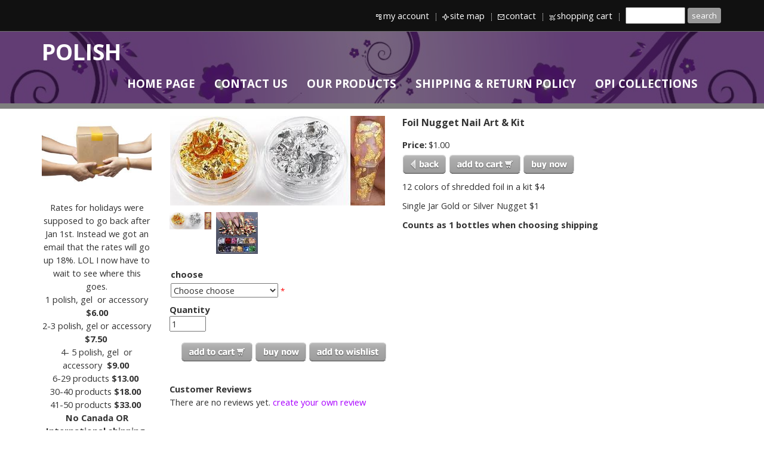

--- FILE ---
content_type: text/html
request_url: https://www.polishpick.com/inc/sdetail/179662
body_size: 42617
content:
<!DOCTYPE html>
<html lang="en"><head><meta http-equiv="Content-Type" content="text/html; charset=UTF-8"><title>Foil Nugget Nail Art & Kit</title>
<META NAME="description" CONTENT="OPI">
<META NAME="keywords" CONTENT=" OPI ">

<meta property="og:image" content="/get/b5z/s360-*/zirw/1/i/u/11000207/i/ec/nugget.jpg"/>
<style type="text/css">
body {margin:0px;border-width:0px;}
@media (min-width: 700px){ body {background-image:url('https://www.polishpick.com/zirw/224/i/u/11000207/i/menu/bkgrnd.jpg')}}
</style>
<link rel="stylesheet" type="text/css" href="https://www.polishpick.com/zirw/224/i/u/11000207/i/menu/sx.css">
<link rel="canonical" href="https://www.polishpick.com/inc/sdetail/foil_nugget_nail_art___kit/179662">
<meta name="viewport" content="width=device-width" />
<link rel="stylesheet" type="text/css" href="https://fonts.googleapis.com/css?family=Open+Sans|Open+Sans:700">
</head>
<body onLoad="mset();"  bgcolor="#ffffff" text="#333333" >
<a class="skip-main" style="position:absolute;left:-999px" href="#emain">Skip to main content</a><script type="text/javascript">
var msets=false;msetm=true;mindex=0;thispage=0;thisparent=0;popm=false;popa=false;
var irootsite="https://www.polishpick.com/i/u/11000207//i";var siteurl="/";var ilazy=false;
</script>
<script>
var dii=document.images;function mset(){if(typeof (funcOnPageLoad)!="undefined"){funcOnPageLoad()}mbset();var B=thispage;var C=thisparent;if(dii["i"+B]!=null){dii["i"+B].src=bd+"sel_"+B+".gif?r="+Math.floor(Math.random()*100000)}if(C!=0&&dii["i"+C]!=null){dii["i"+C].src=bd+"sel_"+C+".gif"}if(mindex==0){return }var A=irootsite+"/menu/over_";if(msetm&&msetm==true){for(x=1;x<mi.length;x++){i=mi[x];if(i!=null&&typeof (i)!="undefined"){mi[x]=new Image();mi[x].src=A+i+".gif"}}}if(msets&&msets==true){for(x=1;x<ms.length;x++){i=ms[x];if(i!=null&&typeof (i)!="undefined"){ms[x]=new Image();ms[x].src=A+i+".gif"}}}}function ovp(A,B){if(popa){ovpa(A,B)}pom=true}function ot(A,B){if(popa){ota(A,B)}if(popm){otpop(A);return }if(dii["i"+A]==null){return }if(A!=thispage){dii["i"+A].src=bd+A+".gif"}else{dii["i"+A].src=bd+"sel_"+A+".gif"}}function ov(A,B){if(popa){ovpa(A,B)}if(popm){ovpop(A,B);return }dii["i"+A].src=bd+"over_"+A+".gif"}function ezPOpen(A){ezgu(A,"_self","")}function ezgu(B,A,C){window.open(siteurl+B,A,C)}function loadjs(A,E){var D=document;var C,B=D.getElementsByTagName("script")[0];if(D.getElementById(E)){return }var C=D.createElement("script");C.src=A;C.id=E;B.parentNode.insertBefore(C,B)}function dki(A){return document.getElementById(A)}function mbset(){var A=document;var C=dki("eMB");if(window.innerWidth<=700){if(dki("eMF")==null&&C!=null){mbseti()}else{var B=dki("esbQbarSocial");if(B!=null){var D=dki("esbQbarMob");if(D!=null){D.innerHTML='<div class="ii">'+B.innerHTML+"</div>"}}}}}function mbseti(){var Y=document;var A=dki("eMB");var V=Y.createElement("div");V.innerHTML='<div id="eMF"><a href="'+siteurl+"inc/mob?go=full&link="+location.href+'">view full site</a></div>';Y.body.appendChild(V);try{var C=dki("bantable").getAttribute("data-mobsz");if(C!=null&&C=="f"&&dki("esbtLogoDiv")!=null){var S=new Image();S.src=dki("bantable").getAttribute("background");var R=dki("bantable").offsetWidth;var b=S.width;var J=R/b;var F=S.height*J;dki("esbtLogoDiv").style.height=F+"px"}}catch(d){}var c=false;try{var N="<ul>";var U=dki("mu1");if(U!=null){var T=document.getElementsByClassName("esbmu1");for(var O=0;O<T.length;O++){U=T[O];var f=U.childNodes[0];var B=f.childNodes;for(var M=0;M<f.childNodes.length;M++){var W=B[M].childNodes[0];if(M==0&&B[M].getAttribute("class")=="sel"){c=true}N=N+'<li><a href="'+W.getAttribute("href")+'">'+W.innerHTML+"</a>";try{var Q=dki("mobsys");var L=Q.getAttribute("data-ml");if(L!=null&&L>1){var g=W.getAttribute("id");g=g.replace("cua","");g=g.replace("car","");g=g*1;var H=dki("dm"+g);if(H!=null){var K=H.innerHTML;var X=K.indexOf("<ul>");var G=K.indexOf("</ul>");var Z=K.substring(X+4,G);N=N+'<li class="mmsub"><ul class="mmsub">'+Z+"</ul></li>"}}}catch(d){}}}}else{for(var M=0;M<30;M++){var W=dki("ema"+M);if(W!=null){N=N+'<li><a href="'+W.getAttribute("href")+'">'+W.getAttribute("alt")+"</a>";if(M==0&&W.getAttribute("class")=="sel"){c=true}}}}N=N+"</ul>";var P=dki("esbQbarSocial");var E="";if(P!=null){E='<div class="esbQbarSocial">'+P.innerHTML+"</div>"}dki("eMMi").innerHTML=N+E;var D=A.getAttribute("data-homebtn");if(c==false&&D==3){var a=dki("dm"+thispage);if(a==null){a=dki("dmp"+thispage)}if(a==null&&typeof (esbPopMenus)=="undefined"){a=dki("esbMenTab2")}try{var O=dki("dm"+thispagepar);if(O!=null){a=O}}catch(d){}if(a!=null){c=true;N=a.innerHTML;N=N.replace("<table",'<table width="100%"');N=N.replace('id="mu2"',"")}}if(c==true||D==2){var I=dki("content-main");if(I==null){I=dki("content")}if(I!=null){var V=Y.createElement("div");V.setAttribute("class","eMHL");V.setAttribute("id","eMHL");V.innerHTML=N;if(D==null||D=="0"){V.style.display="none"}I.insertBefore(V,I.childNodes[0])}}else{dki("mobBack").style.display="block"}}catch(d){}}function ezMobResize(){try{var B=j$(window).width();if(B<=700){return true}else{return false}}catch(A){}return false}function esbTogMobm(){if(dki("eMF")==null){mbseti()}var A=dki("eMM");if(A.getAttribute("class")==null){A.setAttribute("class","showit")}else{A.removeAttribute("class")}}function onWinLoad(B){var A=window.onload;if(typeof window.onload!="function"){window.onload=B}else{window.onload=function(){if(A){A()}B()}}}var lzio=null;function fixLazy(A){A.src=A.dataset.src;A.classList.remove("lazy");if(lzio!=null){lzio.unobserve(A)}}function setLazy(){var A=[].slice.call(document.querySelectorAll("img.lazy"));A.forEach(function(B){if(lzio!=null){lzio.observe(B)}else{fixLazy(B)}})}if(ilazy==true){document.addEventListener("DOMContentLoaded",function(){if("IntersectionObserver" in window){lzio=new IntersectionObserver(function(A,B){A.forEach(function(C){if(C.isIntersecting){fixLazy(C.target)}})})}else{}setLazy()})};

</script>





  
    

<style type="text/css"/>
@media (min-width: 700px){

}
</style>



    <div class=" mainContent">

    
<div id="esbQ"><div class="aa container"><style type="text/css">
div.qb1 img, div.qb1 a {display:inline-block}
div.qb1 div.qspace {padding-right:3px;}
</style>
<div class="qb1" style="margin-bottom:0px;position:relative;" align="right">
<script defer src="https://www.polishpick.com/zirw/h499b4/i/t/w/script/s.js"></script>

<script type="text/javascript">
  function bsSearchSubmit(e)
  {
     var bs=document.getElementById(e)
     if(bs!=null && bs.value=="")
        bs.focus()
     else
        {
        var s=bs.value
        location.href=siteurl+"inc/searchResults?s="+s
        }
  return true
  }
</script>
<table cellpadding=0 cellspacing=0 border=0 style="width:100%"><tr>
<td align="right">
<table id="qbtbl" style="margin-left:auto"><tr><td id="qbi0" class="qbi"><div class="qico"><img src="https://www.polishpick.com/zirw/224/i/u/11000207/i/menu/qb62.gif" alt="" border=0></td><td><a href="/inc/account/main">my account</a></td><td><div class="qspace"><img src="https://www.polishpick.com/zirw/224/i/t/w/rnddot.gif" alt="" width=1 height=1></div></td><td><div class="qdiv"><img src="https://www.polishpick.com/zirw/224/i/u/11000207/i/menu/div13.gif" alt="" border=0></div></td><td id="qbi1" class="qbi"><div class="qico"><img src="https://www.polishpick.com/zirw/224/i/u/11000207/i/menu/qb63.gif" alt="" border=0></td><td><a href="/site_map">site map</a></td><td><div class="qspace"><img src="https://www.polishpick.com/zirw/224/i/t/w/rnddot.gif" alt="" width=1 height=1></div></td><td><div class="qdiv"><img src="https://www.polishpick.com/zirw/224/i/u/11000207/i/menu/div13.gif" alt="" border=0></div></td><td id="qbi2" class="qbi"><div class="qico"><img src="https://www.polishpick.com/zirw/224/i/u/11000207/i/menu/qb64.gif" alt="" border=0></td><td><a href="/contact_us">contact</a></td><td><div class="qspace"><img src="https://www.polishpick.com/zirw/224/i/t/w/rnddot.gif" alt="" width=1 height=1></div></td><td><div class="qdiv"><img src="https://www.polishpick.com/zirw/224/i/u/11000207/i/menu/div13.gif" alt="" border=0></div></td><td id="qbi3" class="qbi"><div class="qico"><img src="https://www.polishpick.com/zirw/224/i/u/11000207/i/menu/qb65.gif" alt="" border=0></td><td><a  id="cartlink" href="/storeCart">shopping cart</a></td><td><div class="qspace"><img src="https://www.polishpick.com/zirw/224/i/t/w/rnddot.gif" alt="" width=1 height=1></div></td><td><div class="qdiv"><img src="https://www.polishpick.com/zirw/224/i/u/11000207/i/menu/div13.gif" alt="" border=0></div></td><td id="qbi4" class="qbi"><div class="qbSearchForm"><form action="post" style="margin-top:0;margin-bottom:0" name=qbsrch13 onsubmit="dosearch(this,'null','/inc/searchresults');return false;" ><input class="esbQbSearch" id="bsSearch1" type=text size="10" aria-label="Site search text" name="stext"><input class="esbQbSearchBtn" type=submit value="search"></form></div></td></tr></table>
</td></tr></table>

</div>




</div></div>



    
    <nav class="navbar navbar-default navbar-custom affix-top sticky" id="slide-nav">
      <div id="esbL">
      <div id="esbM">

      <div class="container-nav container">

        <div class="navbar-header page-scroll">
          <button type="button" class="navbar-toggle collapsed navbar-menu" id="navbar-toggle" data-toggle="collapse" data-target="#bs-mu1" aria-expanded="false">
            <span class="icon-bar"></span>
            <span class="icon-bar"></span>
            <span class="icon-bar"></span>
            <span class="sr-only">Toggle navigation</span>
          </button>


          
          
             <button type="button" class="navbar-toggle collapsed" data-toggle="collapse" data-target="#bs-nav-search" aria-expanded="false" aria-label="search the site">
               <span class="glyphicon glyphicon-search"></span>
             </button>
          
          
          
             
             <button type="button" class="navbar-toggle collapsed" data-toggle="collapse" data-target="#bs-nav-cart" aria-expanded="false" aria-label="view the shopping cart">
                <span class="glyphicon glyphicon-shopping-cart"></span>
             </button>
             
          
                     


           <div id="esbNavBrand" class="navbar-nav brand">
<a href="/"><div id="esbtLogo" class="esbH1 brand" style="white-space:nowrap;margin-bottom:0px">POLISH</div>


</a></div>

        </div>
         
         <div class="collapse anavbar-collapse navbox" id="bs-nav-search">
           <form class="anavbar-form" onsubmit="bsSearchSubmit('bs-srch-term');return false" style="margin:0px" role="asearch">
           <div class="input-group">
              <input type="text" class="form-control" placeholder="Search" name="srchterm" id="bs-srch-term">
              <div class="input-group-btn">
                <button class="btn btn-default" type="submit"><i class="glyphicon glyphicon-search" alt="search the site"></i></button>
             </div>
          </div>
          </form>

         </div>

         
         <div class="collapse anavbar-collapse navbox " id="bs-nav-cart">
           


<div class="smCart">




</div>
<div style="margin-top:20px;text-align:center">
<a class=" esbBtnStor esbBtnStorshopmore" onclick="j$('#bs-nav-cart').removeClass('in');return false;" style="padding-right:10px">
<img style="cursor:pointer;vertical-align:bottom;" src="https://www.polishpick.com/i/t/ec/btn/c1-def/pshopmore.png" alt="more shopping" border=0>
</a>
<a class=" esbBtnStor esbBtnStorcheckout_secure" onclick="location.href='/storeCart';return false;"><img style="cursor:pointer;vertical-align:bottom;" src="https://www.polishpick.com/i/t/ec/btn/c1-def/pcheckout_secure.png" alt="secure checkout" border=0></a>
</div>

         </div>
         

         

        



         <div id="esbtMenu0i"></div><div id="esbtMenu0">
          <div id="mu1"><div class="collapse navbar-collapse esbmu1" id="bs-mu1">
          <ul class="mu1 nav navbar-nav navbar-right" data-dropdown-in="fadeInDown" data-dropdown-out="fadeOutUp">
            <li  id="cu20" ><a href="/home_page">HOME PAGE</a><li  id="cu55" ><a href="/contact_us">CONTACT US</a><li  id="cu43" ><a href="/our_products">OUR PRODUCTS</a><li  id="cu53" ><a href="/shipping___return_policy">SHIPPING & RETURN POLICY</a><li  id="cu184064" class="last dropdown" ><a href="/opi_collections" class="last">OPI Collections</a></ul>


          <div id="esbQbarMob"><div id="ii"></div></div></div></div></div>


         </div>
      </div>
      </div>

    </nav>


    


    <div id="esbtBan" class="esbtBanRegPage">


<table cellpadding=0 width="100%" id="bantable" cellspacing=0 border=0  ><tr><td class="esbBanImg" style="background-image:url(https://www.polishpick.com/zirw/224/i/u/11000207/i/menu/a1.jpg);background-repeat:no-repeat;"><div id="esbtLogoDiv" style="height:120px;overflow:hidden;"></div></td></tr></table>
</div>
    <div id="esbC">
    <div class="container">
    <div id="content"><div id="contentb"><div class="content-sec" id="content-left"><div id="sbar-lt"><div class="sbar" id="sbar-lt-sitet"><div align=center id="comp40498" class="esbSec" style="margin-bottom:15px">
<div class="esbMod"><div style="text-align:center"><div class="esbModi esbIn hovImgZoom esbImgCenter"><div class="esbIw"><img src="https://www.polishpick.com/i/u/11000207/i/shipping.jpg" class="esbIc esbIn" alt="" ></div></div></div>
<div class="esbModtx"><div class="t2 xtx"><div>
<div>Rates for holidays were supposed to go back&nbsp;after Jan 1st. Instead we got an email that the rates will go up 18%. LOL I now have to wait to see where this goes.</div>

<div>1 polish,&nbsp;gel&nbsp; or&nbsp;accessory &nbsp;<strong>$6.00</strong>&nbsp;</div>

<div>2-3 polish, gel or accessory <strong>$7.50</strong>&nbsp;</div>

<div>4- 5 polish,&nbsp;gel&nbsp; or accessory&nbsp;&nbsp;<strong>$9.00</strong>&nbsp;</div>

<div>6-29&nbsp;products&nbsp;<strong>$13.00</strong>&nbsp;</div>

<div>30-40&nbsp;products <strong>$18.00</strong>&nbsp;</div>

<div>41-50 products <strong>$33.00</strong>&nbsp;</div>

<div><strong>No Canada OR International shipping.</strong></div>

<div><strong>We accept no returns on products unless they are defective for health and sanitation&nbsp;reasons. </strong></div>

<div><strong>Please send a picture via email on the defective product.&nbsp;</strong></div>

<div></div>
</div>

<div></div>

<div></div>
</div>

</div><div style="clear:both"></div></div>
</div>
</div><div class="sbar" id="sbar-lt-page"></div>
<div class="sbar" id="sbar-lt-site"><div align=left id="comp52259" class="esbSec" style="margin-bottom:15px">
<div class="esbMod">
<table cellpadding=0 class="esbImgLeft esbFloatLeft esmF" cellspacing=0 width="1%" border=0><tr class="esmR"><td  class="esmD" valign=top><div class="esbModi"><div class="esbI"><img src="https://www.polishpick.com/zirw/1545864946579/i/u/11000207/i/instagram-logo-2.png" class="esbIc esbId" alt=""  width=160 height=155></div></div></td></tr></table><div class="esbModtx"><div class="t2 xtx"><div>follow us on instagram <span style="color:#2980b9;"><strong>@polishpick </strong></span></div>

<div>for all special sales, new collections and swatches.</div>

<div>Tag us too on any of your nail creations using&nbsp;products from our site.</div>
</div>

</div></div>
<div style="clear:both">
</div>
</div>
</div>


<div id="esbSideSpaceLeft"><img src="https://www.polishpick.com/zirw/h499b4/i/t/w/rnddot.gif" height="1" alt="" style="display:block" height="1" width="175"></div></div></div>

<div class="content-sec" id="content-main">
<script src="//ajax.googleapis.com/ajax/libs/jquery/1.12.4/jquery.min.js"></script>
<script>var j$=$</script>

<script src="https://ajax.googleapis.com/ajax/libs/jqueryui/1.12.1/jquery-ui.min.js"></script>

<style type="text/css">

</style>

<div style="text-align:left">

<style type="text/css">

div.ecdProdOptions .esMT tr,div.ecdProdOptions .esMT td, div.ecdProdOptions .esMT {display:block;width:auto !important;text-align:left;clear:both}
div.ecdProdOptions table.esMT>tbody {display:block}
div.ecdProdOptions  td.ecdProdOptionLabel {padding-top:15px}
div.ecdProdOptionInstruct,div.ecdProdOptionLabel {display:inline-block}

</style>



<form method="POST" name="mainform" action="/inc/sdetail/179662/post/" onSubmit='return addtocart();' >
<input type=hidden name="postPageName" value="/inc/sdetail/179662">
<input type=hidden name="thisPageName" value="/inc/sdetail/179662/">
<input type=hidden name="thisDomain" value="www.polishpick.com">
<input type=hidden name="id" value="-23">
<input type=hidden name="sdb" value="1">
<input type=hidden name=options value="">

<input type=hidden name="pid" value="">
<input type=hidden name="bnow" value="false">

<div class="ecdProdDiv" itemscope itemtype="http://schema.org/Product">
<meta itemprop="url" content="http://www.polishpick.com/inc/sdetail/179662/"/>
<table cellpadding=0 cellspacing=0 border=0 class="esmT"><tr class="esmR"><td valign=top width="1%" class="esmD">
<div class="ecdProdSideLeft">
<div class="ecdProdImg ecdProdImgLeft">


<link href="https://www.polishpick.com/i/t/w/lib/jquery172/cloudzoom/cloud-zoom.css" rel="stylesheet" type="text/css" />
<script type="text/JavaScript" src="https://www.polishpick.com/zirw/h499b4/i/t/w/lib/jquery172/cloudzoom/cloud-zoom.js"></script>
<table cellpadding=0 cellspacing=0  bordercolor=#000000 border=0><tr><td><div class="ecdProdImgDiv" id="ecdImgDetailDiv" onclick="popimg(true);">
<a href="/get/b5z/s1000-*/zirw/1/i/u/11000207/i/ec/nugget.jpg"  id="zoom1" rel="position:'inside',adjustX: -0, adjustY:-0, showTitle:false" onclick="return false;">
<img src="/get/b5z/s360-*/zirw/1/i/u/11000207/i/ec/nugget.jpg" itemprop="image" hclass="esbIc esbId" id="pimg"  title=""/></a>
</div></td></tr></table>



</div>
<div class="esbMoreImages" id="esbMoreImageDiv" astyle="display:none">
<div class="esbMoreImage ecdMoreImage" id="pidm"><a href="https://www.polishpick.com*d3/ec/nugget.jpg"  onclick="fimg(-1,true);return false;"><img boid="pimm" width="70" src="/get/b5z/s360-*/zirw/1/i/u/11000207/i/ec/nugget.jpg" class="esbIc esbId"></a></div>
<style type="text/css">
.overlay {cursor:pointer;text-align:center;display:none;z-index:10000;background-color: rgba(0,0,0,.4);position: absolute; top: 0; left: 0;width: 100%; height: 100%;_background-color:#888888}
.overlay iframe {margin:auto;width:80%;overflow:scroll;}
</style>
<div id="poverlay" class="overlay" onclick="popimg(false);"></div>
<script type="text/javascript">

function popimg(v){
   if(v==false){
      document.body.scroll="yes"
      document.documentElement.style.overflow = 'scroll';
      document.getElementById("poverlay").style.display="none";
      }
   else{
      if(window.innerWidth <= 800)
        return;
      if(document.all)
      {
            document.getElementById("poverlay").style.width=j$(window).width()+"px";
            document.getElementById("poverlay").style.height=j$(window).height()+"px";
      }

       var st=0;
       if( document.body && ( document.body.scrollLeft || document.body.scrollTop ) ) {
           st = document.body.scrollTop;
       } else if( document.documentElement && ( document.documentElement.scrollLeft || document.documentElement.scrollTop ) ) {
           st = document.documentElement.scrollTop;
       }

      var sii=j$(window).height();
      var hixx=sii-100;
      document.documentElement.style.overflow = 'hidden';
      document.body.scroll = "no";
      document.getElementById("poverlay").style.marginTop=st+"px";
      document.getElementById("poverlay").innerHTML='<iframe src="/inc/pdetaili?pid=179662&img=x&fx='+curfximg+'" frameborder="0" style="height:'+hixx+'px;margin-top:50px;"></iframe>';
      document.getElementById("poverlay").style.display="block";}
}





var irb="/i/u/11000207/i/";
var boxsettings={'loc':'ec','d0':'75x*','d1':'125x*','d2':'360x*','d3':'1000x*'};

var curfximg=-1;
var imgg=[{"i1":"*d1/ec/nuggettfoilkit.jpg","i2":"*d2/ec/nuggettfoilkit.jpg","i3":"*d3/ec/nuggettfoilkit.jpg"}]

var zoomon=true;
var out="";
var ecdimgsetwid=true;

function fiximg(i){
    if(i.charAt(0)=='*')
       {
       var inn=i.substring(3);
       var zirw="1";

       if(inn.charAt(inn.length-1)==']'){
          var c=inn.lastIndexOf("[");
          zirw=inn.substring(c+1,inn.length-1)
          inn=inn.substring(0,c);}

       inn="/get/b5z//vars//zirw/"+zirw+irb+inn;
       var dim=boxsettings.d1;
       if(i.indexOf("*d2")==0)
          dim=boxsettings.d2;
       if(i.indexOf("*d3")==0)
          dim=boxsettings.d3;

       dim=dim.replace("x","-");
       i=inn.replace("/vars/","s"+dim);
       return i;
       }


    if(i.indexOf("/")==0)
       return "https://www.polishpick.com"+i;
    else
       return irb+i;
}
function enablezoom(){

   if(zoomon==false)
      return;

   if(document.getElementById("pimg").complete==true){
      document.getElementById("zoom1").setAttribute("class","cloud-zoom")
      j$('#zoom1').CloudZoom();}
   else
       window.setTimeout("enablezoom()",100);
}
function fimg(idx,r){
   curfximg=idx;
   var pmg=document.getElementById("pimg")

   try
      {
      if(zoomon!=false)
        j$("#zoom1").data('zoom').destroy();
      }
   catch(e)
      {
      //alert(e);
      }

   if(r){
      if(idx==-1){
         if(zoomon==true)
            {document.getElementById("zoom1").href="/get/b5z/s1000-*/zirw/1/i/u/11000207/i/ec/nugget.jpg";}
         pmg.src="/get/b5z/s360-*/zirw/1/i/u/11000207/i/ec/nugget.jpg";
         }
      else{
         var pmg=document.getElementById("pimg")
         var ipr=imgg[idx].i2;
         if(ipr==null || ipr.length==0 || ipr==' ')
            imsrc=imgg[idx].i1;
         else
            imsrc=imgg[idx].i2;

         if(imsrc!=null && imsrc.length>0)
             {
             imsrc=fiximg(imsrc);
             pmg.src=imsrc;

             var i33=imgg[idx].i3;
             if(zoomon==true && i33!=null && i33.length>0)
                document.getElementById("zoom1").href=fiximg(i33);

             }
         }
         if(zoomon==true)
            {window.setTimeout("enablezoom()",50);}
      }
   else
      {
      if(ecdimgsetwid==true)
         pmg.width=document.getElementById("pimg").width;
      else
         pmg.height=document.getElementById("pimg").height;
      var ipr=imgg[idx].i2;
      var imsrc=null;
      if(ipr==null || ipr.length==0 || ipr==' ')
         imsrc=imgg[idx].i1;
      else
         imsrc=imgg[idx].i2;

      if(imsrc!=null && imsrc.length>0)
          {
          if(imsrc.charAt(0)=='*')
             imsrc=fiximg(imsrc);
          else if(imsrc.charAt(0)!="/")
             imsrc="https://www.polishpick.com/zirw/224/i/u/11000207/i/"+imsrc;
          else
             imsrc="https://www.polishpick.com"+imsrc;
          pmg.src=imsrc;
          }
      }
}


var ifct=0;
for(xx=0;xx<imgg.length;xx++){
   var ii=imgg[xx];
   if(ii!=null){
      var dsp=""
     
         if(typeof ii.sku!="undefined" && ii.sku.length>0)
            dsp=' style="display:none"';
         else
            ifct++;
     
      out+='<div id="pid'+xx+'"'+dsp+' class="esbMoreImage ecdMoreImage"><a href=';
      out+='""';
      var iisrc=null;
      var goi=ii.i1;
      if(goi==null)
         goi=ii.i2;

      if(goi!=null && goi.length>0){
         if(goi.charAt(0)=='*')
            iisrc=fiximg(goi);
         else if(goi.charAt(0)!="/")
            iisrc="https://www.polishpick.com/zirw/224/i/u/11000207/i/"+goi;
         else
            iisrc="https://www.polishpick.com"+goi;

         var onn="false";
         
         if(ii.i3!=null && ii.i3.length>0)
            onn="true";
         
         out+='onclick="fimg('+xx+','+onn+');return false;"><img id="pim'+xx+'" class="esbIc esbId" width="70" src="'+iisrc+'"></a></div>';
         }
      }
}

document.write(out);
if(ifct==0)
{
   document.getElementById("pidm").style.display="none";
}
window.setTimeout("enablezoom()",10);

function cpimg(){
   var pmg=document.getElementById("pimg");
   if(pmg.complete){
      var w=pmg.clientWidth;
      if(w!=null && w>0){
         var md=document.getElementById("esbMoreImageDiv");
         if(md!=null){
            md.style.width=w+"px";
            md.style.display="block";
            
            return;
            }
         }
      }
   window.setTimeout("cpimg()",500);
}

document.getElementById("pimg").onclick=popimg;
document.getElementById("pimg").style.cursor="pointer";
window.setTimeout("cpimg()",100);
</script>

<div style="clear:both"></div>
</div>


<div class="ecdProdOptions">
<table class="esMT"><tr class="esmR"><td align="right" valign="top" class="ecdProdOptionLabel esmD"><div class="ecdProdOptionLabel">choose</div></td><td><select data-ezrequired="select" data-skur="true" data-addonprice="true" onchange="optionChange()" name="option|1169"><option value="0">Choose choose</option><option value="9262" data-addonprice="0" >Jar Gold Nugget foil</option><option value="9263" data-addonprice="0" >Jar Silver Nugget foil</option><option value="9264" data-addonprice="3" >12 color foil kit (add $3)</option></select><span class='ecRequired'>*</span></td></tr></table></div>


<div class="ecdProdQty"><div id="ecdQtyTitle" class="ecdLabel">Quantity</div><input type=text name=prodcount value=1 size=5>
</div>



<div class="ecdProdBtns">
<a href="." class="esbBtnStor esbBtnStorBack" style="display:none" onclick="history.back();return false;"><img src="https://www.polishpick.com/zirw/h499b4/i/t/ec/btn/c1-def/p/cancel.gif" title="" alt="back" border=0></a>
<a class="esbBtnStor esbBtnStoraddtocart" href="javascript:void(0)" onclick="addtocart();return false;"><img style="cursor:pointer;vertical-align:bottom;" src="https://www.polishpick.com/i/t/ec/btn/c1-def/paddtocart.png"  alt="add to cart" border=0></a> <a class="esbBtnStor esbBtnStorbuynowd" href="javascript:void(0)" onclick="buynow();return false;"><img style="cursor:pointer;vertical-align:bottom;" src="https://www.polishpick.com/i/t/ec/btn/c1-def/pbuynowd.png"  alt="buy now" border=0></a> <a class="esbBtnStor esbBtnStoraddtowishlist" href="javascript:void(0)" onclick="addtowishlist();return false;"><img style="cursor:pointer;vertical-align:bottom;" src="https://www.polishpick.com/i/t/ec/btn/c1-def/paddtowishlist.png"  alt="add to wishlist" border=0></a> 
</div>




</div>
</td><td valign=top width="99%" class="esmD">
<div class="ecdProdTitle"  itemprop="name">Foil Nugget Nail Art & Kit </div>
<div class="ecdProdBody">

    
<div class="ecdProdPriceDiv" itemprop="offers" itemscope itemtype="http://schema.org/Offer">
<meta itemprop="priceCurrency" content="USD"/>

   <table cellpadding=0 cellspacing=0 border=0 class="esbPriceTable"><tr><td width=10% valign=top align=right class="ecLabel ecdLabel">Price:</td><td width=90%>
   <div class="ecprice">
   
       
       
           $<span itemprop="price" id="ecp.price179662">1.00</span> 
       
       
   
   </div>
   </td></tr>


   
<tr><td valign=top colspan=2><img style="display:block" src="https://www.polishpick.com/zirw/h499b4/i/t/w/rnddot.gif"  alt="" width=2 height=3></td></tr>
<tr><td valign=top colspan=2><div class="ecdProdTags"></div></td></tr>
<tr><td valign=top colspan=2><img style="display:block" src="https://www.polishpick.com/zirw/h499b4/i/t/w/rnddot.gif"  alt="" width=2 height=3></td></tr>
</table>

<div class="ecdProdPriceBtns">

<a class="esbBtnStor esbBtnStorcancel" href="javascript:void(0)" onclick="history.back();return false;"><img style="cursor:pointer;vertical-align:bottom;" src="https://www.polishpick.com/i/t/ec/btn/c1-def/pcancel.png"  alt="back" border=0></a> <a class="esbBtnStor esbBtnStoraddtocart" href="javascript:void(0)" onclick="return addtocart();"><img style="cursor:pointer;vertical-align:bottom;" src="https://www.polishpick.com/i/t/ec/btn/c1-def/paddtocart.png"  alt="add to cart" border=0></a> <a class="esbBtnStor esbBtnStorbuynowd" href="javascript:void(0)" onclick="buynow();return false;"><img style="cursor:pointer;vertical-align:bottom;" src="https://www.polishpick.com/i/t/ec/btn/c1-def/pbuynowd.png"  alt="buy now" border=0></a></div>
</div>

















<input type=hidden name=addprod value=179662>
<div class="ecdProdDesc1" itemprop="description"><p class="fpg">12 colors of shredded foil in a kit $4</p>

<p>Single Jar Gold or Silver Nugget $1</p>

<p><strong>Counts as 1&nbsp;bottles when choosing shipping</strong></p></div>
<div id="ecdDetailTitle" class="ecLabel ecdLabel">Details:</div>
<div class="ecdProdDesc2"></div>
<div>
</td></tr></table>
</div>



</form>






<script type="text/javascript">



var requiredList=new Array();


var psku={"sort":[0,1,2],"skus":[{"id":"1169:9262"},{"id":"1169:9263"},{"id":"1169:9264"}],"modcnt":1};

function setp(x,y)
{
   var e=document.getElementById(x+"179662");
   if(e!=null)
      e.innerHTML=y;
}
function fixprice(p){return p;}

function getformval(formf,attr)
{
   var type=formf.type;
   if(type=="select-one")
      {
      return formf[formf.selectedIndex].getAttribute(attr)*1;
      }
   else if(type=="checkbox" || type=="radio")
      {
      if(formf.checked)
         return formf.getAttribute(attr)*1;
      }
   return 0;
}

function opsort(a,b)
{
   var a1=a.split(":");
   var b1=b.split(":");
   //a1=a1[0]*1;
   //b1=b1[0]*1;

   a1=a1[0];
   b1=b1[0];

   if(a1==b1)
      return 0;
   else if(a1<b1)
      return -1;
   else if(a1>b1)
      return 1;
}

function cformat(a){
var i = parseFloat(a);
if(isNaN(i)) { i = 0.00; }
var m = '';
if(i < 0) { m = '-'; }
i = Math.abs(i);
i = parseInt((i + .005) * 100);
i = i / 100;
var s = new String(i);
if(s.indexOf('.') < 0) { s += '.00'; }
if(s.indexOf('.') == (s.length - 2)) { s += '0'; }
s = m + s;
return addcom(s);
}

function addcom(num){
num += '';
a = num.split('.');
a1 = a[0];
a2 = a.length > 1 ? '.' + a[1] : '';
var re = /(\d+)(\d{3})/;
while (re.test(a1)){a1 = a1.replace(re, '$1' + ',' + '$2');}
return a1 + a2;
}
function optionChange()
{
   var ecp="1.00";
   var ecpvats="0";
   var ecps="0";
   var ecpv=0;

   ecp=(ecp.replace(",","")*1);
   ecps=(ecps.replace(",","")*1);
   ecpvat=(ecpvats.replace(",","")*1);

   var addval=0;
   var skuvect=new Array();
   for(x=0;x<document.mainform.length;x++)
   {
      var formf=document.mainform[x];
      var addonprice=formf.getAttribute("data-addonprice");
      var skurprice=formf.getAttribute("data-skur");

      if(addonprice!=null && addonprice.length>0)
         addval+=fixprice(getformval(formf,"data-addonprice"));

      if(skurprice!=null && skurprice.length>0)
         {
         var fname=formf.name;
         var fnames=fname.split("|");
         var type=formf.type;
         var skval="";
         if(type=="select-one")
            skval=formf[formf.selectedIndex].value;
         else if(formf.checked)
            skval=formf.value;
         if(skval!="")
            skuvect[skuvect.length]=fnames[1]+":"+skval;
         }

   }

   if(skuvect.length>0)
      {
      skuvect.sort(opsort)
      var skkey="";
      for(i=0;i<skuvect.length;i++)
         {
         if(i>0)
            skkey=skkey+":";
         skkey=skkey+skuvect[i];
         }

      for(i=0;i<psku.skus.length;i++)
         {
         var sk=psku.skus[i].id;

         if(sk==skkey)
            {
            if(psku.skus[i].price!=null && psku.skus[i].price.length>0)
               ecp=psku.skus[i].price*1;
            if(psku.skus[i].saleprice!=null && psku.skus[i].saleprice.length>0)
               ecps=psku.skus[i].saleprice*1;
            ecpv=ecp-ecps;

            updateecimg(psku.skus[i].name, sk);
            break;
            }
         }
      }

   if(addval!=0)
      {
      ecp=ecp+addval;
      ecps=ecps+addval;
      ecpv=ecpv+addval;
      }

   var cp=null;
   var e=document.getElementById("ecp.price179662");
   if(e!=null)
      cp=e.innerHTML;
   setp("ecp.reg",cformat(ecp));
   setp("ecp.save",cformat(ecp-ecps));
   setp("ecp.sale",cformat(ecps));
   var tax=ecp*ecpvat
   tax=tax.toFixed(2)
   var vat=ecp+tax*1
   setp("ecp.vatinc",cformat(vat))
   var np=cformat(ecp);
   setp("ecp.price",np);

try
{
   if(np!=cp)
   {
    var ees=document.getElementById("ecpricestartsat");
    if(ees!=null)
        {
        ees.style.display="none";
        }
    else
        {
        var ees=document.getElementsByClassName("ecpricestartsat");
        ees[0].style.display="none";
        }
   }
}
catch(ei)
{

}

}

function updateecimg(skn,ski)
{
   if(typeof imgg!="undefined")
   {
   for (var i=0;i<imgg.length;i++) {
      var t=imgg[i];
      if(typeof t.sku!="undefined" && t.sku.length>0)
         {
         if(t.sku.charAt(0)=='*')
            {

            var test=t.sku.substring(1)
            if(skn.indexOf(test)>=0)
               {
              zm=false;
              if(t.i3!=null && t.i3.length>0)
                 zm=true;

              fimg(i,zm);
              return;

               }
            }
         var sst=t.sku.split(",");
         for(var i2=0;i2<sst.length;i2++)
            {
            var testsk=sst[i2];
            if(testsk==skn)
               {
               zm=false;
               if(t.i3!=null && t.i3.length>0)
                  zm=true;

               fimg(i,zm);
               return;
               }
            }
         }
      }
   fimg(-1,true);
   }
}


function swatchChange(t,optionid,index){
    document.mainform["option|"+optionid].selectedIndex=index;
    var oss=document.getElementById("swatch"+optionid);
    for(var i=0;i<oss.childNodes.length;i++)
    {
       if(oss.childNodes[i].nodeName=="DIV" || oss.childNodes[i].nodeName=="div")
          oss.childNodes[i].className="ecSw1";
    }
    t.className="ecSw1 sel";
    optionChange();
}


function initOptionChange()
{
   optionChange();



}
j$(document).ready(function (){window.setTimeout('initOptionChange()',200);});




var addedToCart=0;
function addtocart(){

    var now=Date.now();
    if(now-addedToCart<5000)
        return;

    if(verifyForm()==false)
       return false



    addedToCart=now;
    document.mainform.submit();


    return false;}

function buynow(){

    if(verifyForm())

   {

   document.mainform.bnow.value="true";

   document.mainform.submit();
   }
   return false;
}

function addtowishlist(){

    if(verifyForm())

   {
   var d="/inc/account/wishlist";
   document.mainform.postPageName.value=d;
   document.mainform.thisPageName.value=d+"/";
   document.mainform.action=d;
   document.mainform.submit();
   }
   return false;
}

function verifyForm(){
try
{
    var toverify=false;
    var re=new RegExp(" +");
    var radios=new Array();


    j$('*[data-ezrequired]').each(function(o){

        var f=j$(this);
        var val=f.val();
        if(f.data("ezrequired")=="select")
            {
            if(val=="0")
                {
                toverify=true;
                }
            }
        else if(f.data("ezrequired")=="radio")
            {
            var name=f.attr("name");
            if(typeof radios[name]==="undefined")
                {
                radios[name]=false;
                }
            //if(f.attr("checked"))
            if(f.get(0).checked==true)
                radios[name]=true;
            }
        else if(val.length==0 || val.replace(re,"").length==0)
            {
            toverify=true;
            }
    });



    for(var p in radios)
        {
        if(radios[p]==false)
            toverify=true;
        }
    if(toverify)
        {
        alert("Please ensure all required fields are entered correctly.");
        return false;
        }
    return true;

    var m=document.mainform;
    var e=m.elements;
    var radioset = new Array();
    for(i=0;i<e.length;i++){
      var t=e[i].type;
       if(t=="hidden")
        continue;
      var n=e[i].name;
      for(j=0;j<requiredList.length;j++)
        {
        if(n==requiredList[j])
          {
          if(t=="text" || t=="textarea")
             {
             var l=e[i].value;
             if(l.length==0 || l.replace(re,"").length==0)
                {
                alert("Please ensure all required fields are entered correctly.");
                return false;
                }
             }
          else if(t=="select-one")
             {
             var l=e[i].value;
             if(l=='0')
               {
               alert("Please ensure all required fields are entered correctly.");
               return false;
               }
             }
          else if (t=="radio")
             {
             if (e[i].name in radioset)
                 {
                 if (e[i].checked==true)
                     {
                     radioset[e[i].name]=true;
                     }
                 }
             else
                {
                radioset[e[i].name]=e[i].checked;
                }
             }
          }
       }
    }
    for(var z=0;z<e.length;z++)
        {
        if (e[z].name in radioset)
            {
            if (radioset[e[z].name]==false)
                {
                alert("Please ensure all required fields are entered correctly.");
                return false;
                }
            }
        }
}
catch(e)
{
   alert(e);
    return false
}
    return true;

}

</script>


  






<div style="margin-top:30px">
<div style="margin-top:30px"><b>Customer Reviews</b><br>
There are no reviews yet. <a href="/inc/comments/post/GMJZYYSAVQNSEUVPDANAA">create your own review</a>

<p>

<p>


</div>
</div>




</div>




</div></div></div>
    </div>
    </div>
    <div id="esbF">
    <div class="container">
       <div class="footer">
          
          <div id="ftext-wrap">
<span id="ftext">

<div class="esbFooterCols" id="esbFooterCols" style="_display:inline-block">
<div class="footdk">
<table width="100%" cellpadding="0" cellspacing="0" class="esmT">
<tr class="esmR">
<td valign="top" class="esmD" id="esbFc1" width="25%">
<div class="esbFootCol esbFootColFirst">


<div id="compdiv18810">















</div>








</div>
</td>
<td valign="top" class="esmD" id="esbFc2" width="25%"><div class="esbFootCol">

<div id="compdiv18811">















</div>








</div>
</td><td valign="top" class="esmD" id="esbFc3" width="25%">
<div class="esbFootCol">

<div id="compdiv18812">















</div>








</div>
</td>
<td valign="top" class="esmD" id="esbFc5" width="25%">
<div class="esbFootCol esbFootColLast">

<div id="compdiv18814">















</div>








</div>
</td>
</tr></table>
</div></div>
</span>


<span id="ftext">

<div style="text-align:center;">
<a href=/inc/UserReg class="mm">Site Mailing List</a>&nbsp;

<a href=/inc/gbook?sign=1 class="mm">Sign Guest Book</a>&nbsp;
<a href=/inc/gbook class="mm">View Guest Book</a>&nbsp;

<div class="esbFL"></div>
<p align="center" class="esbH1"></p>

<div align="center"></div>

<div align="center"></div>

<div align="center">Balanced Beauty Supply</div>

<div align="center">(Polish Pick)</div>

<div align="center">Customer Service Hours</div>

<div align="center">8am - 6pm EST</div>

<div align="center"><br />
&nbsp;</div>

<p align="center"><font size="4"><font face="Tahoma">&nbsp;</font></font></p>

</div>


</span>

<div id="powered" class="footdk"><div style="display: none;"><a href="http://c5z.net/tetrahedral.php" rel="nofollow">content-material</a></div><script src="https://www.polishpick.com/i/t/w/lib/animate/wow.min.js"></script><script>new WOW().init();</script>
</div>
</div>










       </div>
    </div>
     </div>
     </div>
    <script type="text/javascript" src="https://www.polishpick.com/zirw/h499b4/i/t/w/lib/boot/js/bootstrap-ezot-min.js"></script>
<script type="text/javascript">
var mainbottom = j$('#slide-nav').offset().top + j$('#slide-nav').height();
j$(window).on('scroll',function(){
 var stop = Math.round($(window).scrollTop());
 if (stop > mainbottom) {j$('#slide-nav').addClass('navbar-inverse');} else { j$('#slide-nav').removeClass('navbar-inverse');}});


</script>
<script>
var dropdownSelectors=j$(".dropdown, .dropup");function dropdownEffectData(D){var A=null,C=null;var F=j$(D),E=j$(".dropdown-menu",D);var B=F.parents("ul.nav");if(B.size()>0){A=B.data("dropdown-in")||null;C=B.data("dropdown-out")||null}return{target:D,dropdown:F,ddm:E,effectIn:E.data("dropdown-in")||A,effectOut:E.data("dropdown-out")||C,}}function dropdownEffectStart(B,A){if(A){B.dropdown.addClass("dropdown-animating");B.ddm.addClass("animated");B.ddm.addClass(A)}}function dropdownEffectEnd(C,B){var A="webkitAnimationEnd mozAnimationEnd MSAnimationEnd oanimationend animationend";C.dropdown.one(A,function(){C.dropdown.removeClass("dropdown-animating");C.ddm.removeClass("animated");C.ddm.removeClass(C.effectIn);C.ddm.removeClass(C.effectOut);if(typeof B=="function"){B()}})}dropdownSelectors.on({"show.bs.dropdown":function(){var A=dropdownEffectData(this);dropdownEffectStart(A,A.effectIn)},"shown.bs.dropdown":function(){var A=dropdownEffectData(this);if(A.effectIn&&A.effectOut){dropdownEffectEnd(A,function(){})}},"hide.bs.dropdown":function(B){var A=dropdownEffectData(this);if(A.effectOut){B.preventDefault();dropdownEffectStart(A,A.effectOut);dropdownEffectEnd(A,function(){A.dropdown.removeClass("open")})}},});

</script>


 </body>
</html>
























<SCRIPT type="text/javascript" src="/i/t/w/script/httpx.js"></SCRIPT>








